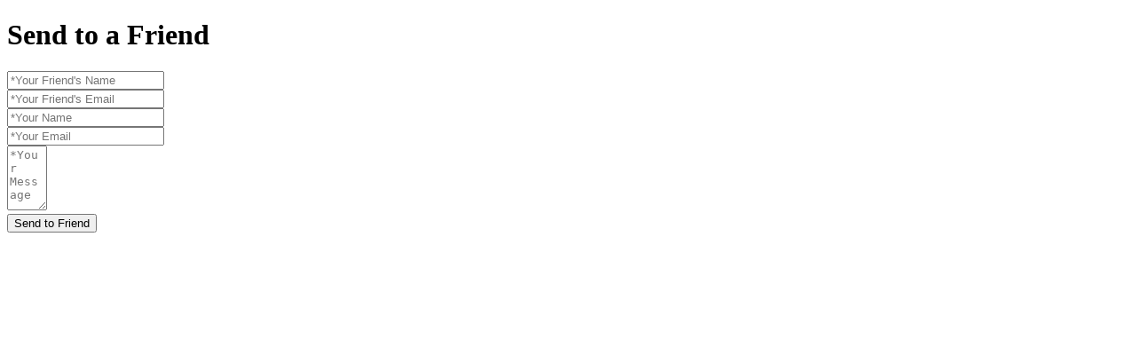

--- FILE ---
content_type: text/html; charset=UTF-8
request_url: https://mcot.ca/en/sendfriend/product/send/id/119/cat_id/30/
body_size: 2472
content:
<!DOCTYPE html>
<html lang="en" class="no-js">
<head>

<title>Montreal My Cup of Tea -  zodiac blooming tea,zodiacbloom, chinese tea Montreal</title>
<meta http-equiv="Content-Type" content="text/html; charset=utf-8" />
<meta http-equiv="X-UA-Compatible" content="IE=edge,chrome=1" />
<meta name="viewport" content="width=device-width" />

<!-- For third-generation iPad with high-resolution Retina display: -->
<link rel="apple-touch-icon-precomposed" sizes="144x144" href="https://mcot.ca/media/favicon/default/apple-touch-icon-144x144-precomposed.png">
<!-- For iPhone with high-resolution Retina display: -->
<link rel="apple-touch-icon-precomposed" sizes="114x114" href="https://mcot.ca/media/favicon/default/apple-touch-icon-114x114-precomposed.png">
<!-- For first- and second-generation iPad: -->
<link rel="apple-touch-icon-precomposed" sizes="72x72" href="https://mcot.ca/media/favicon/default/apple-touch-icon-72x72-precomposed.png">
<!-- For non-Retina iPhone, iPod Touch, and Android 2.1+ devices: -->
<link rel="apple-touch-icon-precomposed" href="https://mcot.ca/media/favicon/default/apple-touch-icon-precomposed.png">

<link rel="icon" href="https://mcot.ca/media/favicon/favicon.ico" type="image/x-icon" />

<meta name="description" content="My cup of tea,MCOT is Montreal founded tea company,provide you the best quality of tea like zodiacbloom,Tea mix,matacha &amp; hand made glassteapots." />
<meta name="keywords" content="my cup of tea,mcot,Zodiacbloom, blooming tea, gold label, Montreal Chinese tea, Therapy, beauty potion, tonic potion, youth potion,detox potion,refresh potion,Fiona's choices, Teamix,tisane,herbal tea, CGTA,Kenny Hui, Leo, tea bags, Carina,milky oolong,ginseng oolong" />
<meta name="robots" content="INDEX,FOLLOW" />

<script src="//cdnjs.cloudflare.com/ajax/libs/modernizr/2.7.1/modernizr.min.js"></script>
<script src="//cdnjs.cloudflare.com/ajax/libs/jquery/2.1.0/jquery.min.js"></script>
<script>$.noConflict();</script>	
<script src="https://mcot.ca/js/prototype/prototype.js"></script>
<script src="https://mcot.ca/js/lib/ccard.js"></script>
<script src="https://mcot.ca/js/prototype/validation.js"></script>
<script src="https://mcot.ca/js/scriptaculous/effects.js"></script>
<script src="https://mcot.ca/js/scriptaculous/dragdrop.js"></script>
<script src="https://mcot.ca/js/scriptaculous/controls.js"></script>
<script src="https://mcot.ca/js/scriptaculous/slider.js"></script>
<script src="https://mcot.ca/js/varien/js.js"></script>
<script src="https://mcot.ca/js/varien/form.js"></script>
<script src="https://mcot.ca/js/mage/translate.js"></script>
<script src="https://mcot.ca/js/mage/cookies.js"></script>
<script src="https://mcot.ca/js/prototype/window.js"></script>
<script src="https://mcot.ca/js/mcot/mcot.prototype.js"></script>
<script src="https://mcot.ca/js/mcot/foundation.min.js"></script>
<script src="https://mcot.ca/js/mcot/mcot.min.js"></script>
<script src="https://mcot.ca/js/mcot/jquery.isotope.min.js"></script>
<script src="https://mcot.ca/js/varien/product.js"></script>
<link href="https://mcot.ca/en/blog/rss/index/store_id/1/" title="Blog" rel="alternate" type="application/rss+xml" />

<script type="text/javascript">
//<![CDATA[
Mage.Cookies.path     = '/';
Mage.Cookies.domain   = '.mcot.ca';
//]]>
</script>

<script type="text/javascript">
//<![CDATA[
optionalZipCountries = ["HK","IE","MO","PA"];
//]]>
</script>
<!-- BEGIN GOOGLE ANALYTICS CODEs -->
<script type="text/javascript">
//<![CDATA[
    var _gaq = _gaq || [];
    
_gaq.push(['_setAccount', 'UA-49854161-1']);

_gaq.push(['_trackPageview']);
    
    (function() {
        var ga = document.createElement('script'); ga.type = 'text/javascript'; ga.async = true;
        ga.src = ('https:' == document.location.protocol ? 'https://ssl' : 'http://www') + '.google-analytics.com/ga.js';
        var s = document.getElementsByTagName('script')[0]; s.parentNode.insertBefore(ga, s);
    })();

//]]>
</script>
<!-- END GOOGLE ANALYTICS CODE -->

					<link type="text/css" rel="stylesheet" href="/res/css/mcot.css">					
				<script type="text/javascript">//<![CDATA[
        var Translator = new Translate([]);
        //]]></script><style>body { padding-top:0; }</style>


</head>

<body class="page-popup sendfriend-product-send">
<div>
        <div class="send-friend">
        <h1 class="page-title uppercase">Send to a Friend</h1>
    <form action="https://mcot.ca/en/sendfriend/product/sendmail/id/119/cat_id/30/" method="post" id="product_sendtofriend_form">
            <input name="form_key" type="hidden" value="ZKJABoYQQM46i4D3" />
            <div class="row">
            	<div class="small-5 columns nopad">
            		<input placeholder="*Your Friend's Name" name="recipients[name][]" type="text" class="input-text required-entry" id="recipients_name" />
            	</div>
            	<div class="small-7 columns">
            		<input placeholder="*Your Friend's Email" name="recipients[email][]" value="" title="Email Address" id="recipients_email" type="text" class="input-text required-entry validate-email" />
            	</div>
            
            
            	<div class="small-5 columns nopad">
            		<input placeholder="*Your Name" name="sender[name]" value="" title="Name" id="sender_name" type="text" class="required-entry" />
            	</div>
            	<div class="small-7 columns">
            		<input placeholder="*Your Email" name="sender[email]" value="" title="Email Address" id="sender_email" type="text" class="input-text required-entry validate-email" />
            	</div>
            
            	
            	<textarea placeholder="*Your Message"  name="sender[message]" class="input-text required-entry" id="sender_message" cols="3" rows="5" style="height:5em;"></textarea>
            </div>
                  
            <button id="btn-send" type="submit" class="button"><span><span>Send to Friend</span></span></button>
    		<span id="formLoader" style="display:none"><i class="icon-spinner animate-spin"></i>Sending...</span>    
    </form>
    
    <div id="formSuccess"></div>
    
    
    <script type="text/javascript">
    //<![CDATA[
    	var formId = 'product_sendtofriend_form';
    	var postUrl = 'https://mcot.ca/en/sendfriend/product/sendmail/id/119/cat_id/30/';
    	
    	new Event.observe(formId, 'submit', function(e){
        	e.stop();
        	var productSendtofriendForm = new VarienForm(formId);
        	if (productSendtofriendForm.validator.validate()) {
        		new Ajax.Updater(
        			{ success:'formSuccess' },
        			postUrl,
        			{
        				method:'post',
        				asynchronous:true,
        				evalScripts:false,
        				onComplete:function(request, json) {
        					Element.hide(formId);
        					Element.show('formSuccess');
        				},
        				onLoading:function(request, json){
        					Element.hide('btn-send');
        					Element.show('formLoader');
        				},
        				parameters: $(formId).serialize(true),
        			}
        		);
        	}
    	});
    
    
    
//         var productSendtofriendForm = new VarienForm('product_sendtofriend_form');
//         productSendtofriendForm.submit = function() {
//             if(this.validator.validate()) {
//                 //this.form.submit();
//             }
//         }.bind(productSendtofriendForm);
    //]]>
    </script>
   
</div>
    

</div>
</body>
</html>
